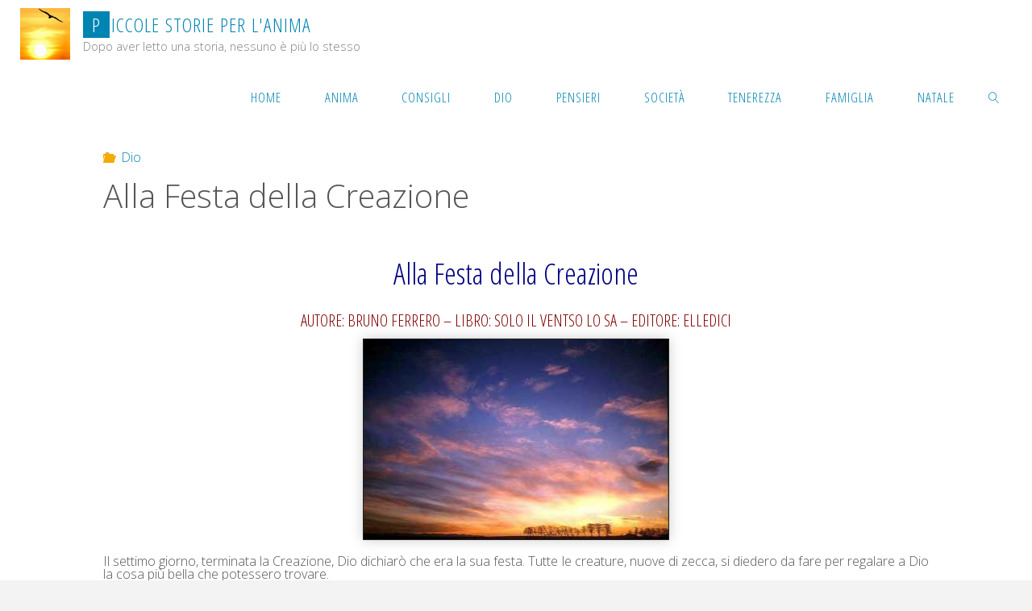

--- FILE ---
content_type: text/html; charset=UTF-8
request_url: https://www.piccolestorie.it/alla-festa-della-creazione/
body_size: 8721
content:
<!DOCTYPE html>
<html lang="it-IT">
<head>
<meta name="viewport" content="width=device-width, user-scalable=yes, initial-scale=1.0">
<meta http-equiv="X-UA-Compatible" content="IE=edge" /><meta charset="UTF-8">
<link rel="profile" href="http://gmpg.org/xfn/11">
<link rel="pingback" href="https://www.piccolestorie.it/xmlrpc.php">
<title>Alla Festa della Creazione &#8211; Piccole Storie per l&#039;Anima</title>
<link rel='dns-prefetch' href='//fonts.googleapis.com' />
<link rel='dns-prefetch' href='//s.w.org' />
<link rel="alternate" type="application/rss+xml" title="Piccole Storie per l&#039;Anima &raquo; Feed" href="https://www.piccolestorie.it/feed/" />
<link rel="alternate" type="application/rss+xml" title="Piccole Storie per l&#039;Anima &raquo; Feed dei commenti" href="https://www.piccolestorie.it/comments/feed/" />
<link rel="alternate" type="application/rss+xml" title="Piccole Storie per l&#039;Anima &raquo; Alla Festa della Creazione Feed dei commenti" href="https://www.piccolestorie.it/alla-festa-della-creazione/feed/" />
		<script type="text/javascript">
			window._wpemojiSettings = {"baseUrl":"https:\/\/s.w.org\/images\/core\/emoji\/11\/72x72\/","ext":".png","svgUrl":"https:\/\/s.w.org\/images\/core\/emoji\/11\/svg\/","svgExt":".svg","source":{"concatemoji":"https:\/\/www.piccolestorie.it\/wp-includes\/js\/wp-emoji-release.min.js?ver=4.9.26"}};
			!function(e,a,t){var n,r,o,i=a.createElement("canvas"),p=i.getContext&&i.getContext("2d");function s(e,t){var a=String.fromCharCode;p.clearRect(0,0,i.width,i.height),p.fillText(a.apply(this,e),0,0);e=i.toDataURL();return p.clearRect(0,0,i.width,i.height),p.fillText(a.apply(this,t),0,0),e===i.toDataURL()}function c(e){var t=a.createElement("script");t.src=e,t.defer=t.type="text/javascript",a.getElementsByTagName("head")[0].appendChild(t)}for(o=Array("flag","emoji"),t.supports={everything:!0,everythingExceptFlag:!0},r=0;r<o.length;r++)t.supports[o[r]]=function(e){if(!p||!p.fillText)return!1;switch(p.textBaseline="top",p.font="600 32px Arial",e){case"flag":return s([55356,56826,55356,56819],[55356,56826,8203,55356,56819])?!1:!s([55356,57332,56128,56423,56128,56418,56128,56421,56128,56430,56128,56423,56128,56447],[55356,57332,8203,56128,56423,8203,56128,56418,8203,56128,56421,8203,56128,56430,8203,56128,56423,8203,56128,56447]);case"emoji":return!s([55358,56760,9792,65039],[55358,56760,8203,9792,65039])}return!1}(o[r]),t.supports.everything=t.supports.everything&&t.supports[o[r]],"flag"!==o[r]&&(t.supports.everythingExceptFlag=t.supports.everythingExceptFlag&&t.supports[o[r]]);t.supports.everythingExceptFlag=t.supports.everythingExceptFlag&&!t.supports.flag,t.DOMReady=!1,t.readyCallback=function(){t.DOMReady=!0},t.supports.everything||(n=function(){t.readyCallback()},a.addEventListener?(a.addEventListener("DOMContentLoaded",n,!1),e.addEventListener("load",n,!1)):(e.attachEvent("onload",n),a.attachEvent("onreadystatechange",function(){"complete"===a.readyState&&t.readyCallback()})),(n=t.source||{}).concatemoji?c(n.concatemoji):n.wpemoji&&n.twemoji&&(c(n.twemoji),c(n.wpemoji)))}(window,document,window._wpemojiSettings);
		</script>
		<style type="text/css">
img.wp-smiley,
img.emoji {
	display: inline !important;
	border: none !important;
	box-shadow: none !important;
	height: 1em !important;
	width: 1em !important;
	margin: 0 .07em !important;
	vertical-align: -0.1em !important;
	background: none !important;
	padding: 0 !important;
}
</style>
<link rel='stylesheet' id='fluida-themefonts-css'  href='https://www.piccolestorie.it/wp-content/themes/fluida/resources/fonts/fontfaces.css?ver=1.8.8' type='text/css' media='all' />
<link rel='stylesheet' id='fluida-googlefonts-css'  href='//fonts.googleapis.com/css?family=Open+Sans%3A%7COpen+Sans+Condensed%3A300%7COpen+Sans%3A100%2C200%2C300%2C400%2C500%2C600%2C700%2C800%2C900%7COpen+Sans%3A700%7COpen+Sans%3A300&#038;ver=1.8.8' type='text/css' media='all' />
<link rel='stylesheet' id='fluida-main-css'  href='https://www.piccolestorie.it/wp-content/themes/fluida/style.css?ver=1.8.8' type='text/css' media='all' />
<style id='fluida-main-inline-css' type='text/css'>
 #site-header-main-inside, #container, #colophon-inside, #footer-inside, #breadcrumbs-container-inside, #wp-custom-header { margin: 0 auto; max-width: 1920px; } #site-header-main { left: 0; right: 0; } #primary { width: 320px; } #secondary { width: 320px; } #container.one-column { } #container.two-columns-right #secondary { float: right; } #container.two-columns-right .main, .two-columns-right #breadcrumbs { width: calc( 98% - 320px ); float: left; } #container.two-columns-left #primary { float: left; } #container.two-columns-left .main, .two-columns-left #breadcrumbs { width: calc( 98% - 320px ); float: right; } #container.three-columns-right #primary, #container.three-columns-left #primary, #container.three-columns-sided #primary { float: left; } #container.three-columns-right #secondary, #container.three-columns-left #secondary, #container.three-columns-sided #secondary { float: left; } #container.three-columns-right #primary, #container.three-columns-left #secondary { margin-left: 2%; margin-right: 2%; } #container.three-columns-right .main, .three-columns-right #breadcrumbs { width: calc( 96% - 640px ); float: left; } #container.three-columns-left .main, .three-columns-left #breadcrumbs { width: calc( 96% - 640px ); float: right; } #container.three-columns-sided #secondary { float: right; } #container.three-columns-sided .main, .three-columns-sided #breadcrumbs { width: calc( 96% - 640px ); float: right; margin: 0 calc( 2% + 320px ) 0 -1920px; } html { font-family: Open Sans; font-size: 16px; font-weight: 300; line-height: 1; } #site-title { font-family: Open Sans Condensed; font-size: 150%; font-weight: 300; } #access ul li a { font-family: Open Sans Condensed; font-size: 105%; font-weight: 300; } #access i.search-icon { ; } .widget-title { font-family: Open Sans; font-size: 100%; font-weight: 700; } .widget-container { font-family: Open Sans; font-size: 100%; font-weight: 300; } .entry-title, #reply-title, .woocommerce .main .page-title, .woocommerce .main .entry-title { font-family: Open Sans; font-size: 250%; font-weight: 300; } .content-masonry .entry-title { font-size: 187.5%; } h1 { font-size: 3.029em; } h2 { font-size: 2.678em; } h3 { font-size: 2.327em; } h4 { font-size: 1.976em; } h5 { font-size: 1.625em; } h6 { font-size: 1.274em; } h1, h2, h3, h4, h5, h6 { font-family: Open Sans Condensed; font-weight: 300; } .lp-staticslider .staticslider-caption-title, .seriousslider.seriousslider-theme .seriousslider-caption-title { font-family: Open Sans Condensed; } body { color: #555; background-color: #F3F3F3; } #site-header-main, #site-header-main-inside, #access ul li a, #access ul ul, #access::after { background-color: #fff; } #access .menu-main-search .searchform { border-color: #0085b2; background-color: #0085b2; } .menu-search-animated .searchform input[type="search"], .menu-search-animated .searchform input[type="search"]:focus { color: #fff; } #header a { color: #0085b2; } #access > div > ul > li, #access > div > ul > li > a { color: #0085b2; } #access ul.sub-menu li a, #access ul.children li a { color: #555; } #access ul.sub-menu li:hover > a, #access ul.children li:hover > a { background-color: rgba(85,85,85,0.1); } #access > div > ul > li:hover > a { color: #fff; } #access ul > li.current_page_item > a, #access ul > li.current-menu-item > a, #access ul > li.current_page_ancestor > a, #access ul > li.current-menu-ancestor > a, #access .sub-menu, #access .children { border-top-color: #0085b2; } #access ul ul ul { border-left-color: rgba(85,85,85,0.5); } #access > div > ul > li:hover > a { background-color: #0085b2; } #access ul.children > li.current_page_item > a, #access ul.sub-menu > li.current-menu-item > a, #access ul.children > li.current_page_ancestor > a, #access ul.sub-menu > li.current-menu-ancestor > a { border-color: #555; } .searchform .searchsubmit, .searchform:hover input[type="search"], .searchform input[type="search"]:focus { color: #fff; background-color: transparent; } .searchform::after, .searchform input[type="search"]:focus, .searchform .searchsubmit:hover { background-color: #0085b2; } article.hentry, #primary, .searchform, .main > div:not(#content-masonry), .main > header, .main > nav#nav-below, .pagination span, .pagination a, #nav-old-below .nav-previous, #nav-old-below .nav-next { background-color: #fff; } #breadcrumbs-container { background-color: #f8f8f8;} #secondary { ; } #colophon, #footer { background-color: #222226; color: #AAA; } span.entry-format { color: #0085b2; } .format-aside { border-top-color: #F3F3F3; } article.hentry .post-thumbnail-container { background-color: rgba(85,85,85,0.15); } .entry-content blockquote::before, .entry-content blockquote::after { color: rgba(85,85,85,0.1); } .entry-content h1, .entry-content h2, .entry-content h3, .entry-content h4, .lp-text-content h1, .lp-text-content h2, .lp-text-content h3, .lp-text-content h4 { color: #333; } a { color: #0085b2; } a:hover, .entry-meta span a:hover, .comments-link a:hover { color: #f4ab00; } #footer a, .page-title strong { color: #0085b2; } #footer a:hover, #site-title a:hover span { color: #f4ab00; } #access > div > ul > li.menu-search-animated:hover i { color: #fff; } .continue-reading-link { color: #fff; background-color: #f4ab00} .continue-reading-link:before { background-color: #0085b2} .continue-reading-link:hover { color: #fff; } header.pad-container { border-top-color: #0085b2; } article.sticky:after { background-color: rgba(0,133,178,1); } .socials a:before { color: #0085b2; } .socials a:hover:before { color: #f4ab00; } .fluida-normalizedtags #content .tagcloud a { color: #fff; background-color: #0085b2; } .fluida-normalizedtags #content .tagcloud a:hover { background-color: #f4ab00; } #toTop .icon-back2top:before { color: #0085b2; } #toTop:hover .icon-back2top:before { color: #f4ab00; } .entry-meta .icon-metas:before { color: #f4ab00; } .page-link a:hover { border-top-color: #f4ab00; } #site-title span a span:nth-child(1) { background-color: #0085b2; color: #fff; width: 1.4em; margin-right: .1em; text-align: center; line-height: 1.4; font-weight: 300; } #site-title span a:hover span:nth-child(1) { background-color: #f4ab00; } .fluida-caption-one .main .wp-caption .wp-caption-text { border-bottom-color: #eeeeee; } .fluida-caption-two .main .wp-caption .wp-caption-text { background-color: #f5f5f5; } .fluida-image-one .entry-content img[class*="align"], .fluida-image-one .entry-summary img[class*="align"], .fluida-image-two .entry-content img[class*='align'], .fluida-image-two .entry-summary img[class*='align'] { border-color: #eeeeee; } .fluida-image-five .entry-content img[class*='align'], .fluida-image-five .entry-summary img[class*='align'] { border-color: #0085b2; } /* diffs */ span.edit-link a.post-edit-link, span.edit-link a.post-edit-link:hover, span.edit-link .icon-edit:before { color: #9a9a9a; } .searchform { border-color: #ebebeb; } .entry-meta span, .entry-utility span, .entry-meta time, .comment-meta a, #breadcrumbs-nav .icon-angle-right::before, .footermenu ul li span.sep { color: #9a9a9a; } #footer { border-top-color: #36363a; } #colophon .widget-container:after { background-color: #36363a; } #commentform { max-width:650px;} code, .reply a:after, #nav-below .nav-previous a:before, #nav-below .nav-next a:before, .reply a:after { background-color: #eeeeee; } pre, .entry-meta .author, nav.sidebarmenu, .page-link > span, article .author-info, .comment-author, .commentlist .comment-body, .commentlist .pingback, nav.sidebarmenu li a { border-color: #eeeeee; } select, input[type], textarea { color: #555; } button, input[type="button"], input[type="submit"], input[type="reset"] { background-color: #0085b2; color: #fff; } button:hover, input[type="button"]:hover, input[type="submit"]:hover, input[type="reset"]:hover { background-color: #f4ab00; } select, input[type], textarea { border-color: #e9e9e9; } input[type]:hover, textarea:hover, select:hover, input[type]:focus, textarea:focus, select:focus { border-color: #cdcdcd; } hr { background-color: #e9e9e9; } #toTop { background-color: rgba(250,250,250,0.8) } /* gutenberg */ .wp-block-image.alignwide { margin-left: -15%; margin-right: -15%; } .wp-block-image.alignwide img { width: 130%; max-width: 130%; } .has-accent-1-color, .has-accent-1-color:hover { color: #0085b2; } .has-accent-2-color, .has-accent-2-color:hover { color: #f4ab00; } .has-headings-color, .has-headings-color:hover { color: #333; } .has-sitetext-color, .has-sitetext-color:hover { color: #555; } .has-sitebg-color, .has-sitebg-color:hover { color: #fff; } .has-accent-1-background-color { background-color: #0085b2; } .has-accent-2-background-color { background-color: #f4ab00; } .has-headings-background-color { background-color: #333; } .has-sitetext-background-color { background-color: #555; } .has-sitebg-background-color { background-color: #fff; } .has-small-font-size { font-size: 10px; } .has-regular-font-size { font-size: 16px; } .has-large-font-size { font-size: 25px; } .has-larger-font-size { font-size: 40px; } .has-huge-font-size { font-size: 40px; } /* woocommerce */ .woocommerce-page #respond input#submit.alt, .woocommerce a.button.alt, .woocommerce-page button.button.alt, .woocommerce input.button.alt, .woocommerce #respond input#submit, .woocommerce a.button, .woocommerce button.button, .woocommerce input.button { background-color: #0085b2; color: #fff; line-height: 1; } .woocommerce #respond input#submit:hover, .woocommerce a.button:hover, .woocommerce button.button:hover, .woocommerce input.button:hover { background-color: #22a7d4; color: #fff;} .woocommerce-page #respond input#submit.alt, .woocommerce a.button.alt, .woocommerce-page button.button.alt, .woocommerce input.button.alt { background-color: #f4ab00; color: #fff; line-height: 1; } .woocommerce-page #respond input#submit.alt:hover, .woocommerce a.button.alt:hover, .woocommerce-page button.button.alt:hover, .woocommerce input.button.alt:hover { background-color: #ffcd22; color: #fff;} .woocommerce div.product .woocommerce-tabs ul.tabs li.active { border-bottom-color: #fff; } .woocommerce #respond input#submit.alt.disabled, .woocommerce #respond input#submit.alt.disabled:hover, .woocommerce #respond input#submit.alt:disabled, .woocommerce #respond input#submit.alt:disabled:hover, .woocommerce #respond input#submit.alt[disabled]:disabled, .woocommerce #respond input#submit.alt[disabled]:disabled:hover, .woocommerce a.button.alt.disabled, .woocommerce a.button.alt.disabled:hover, .woocommerce a.button.alt:disabled, .woocommerce a.button.alt:disabled:hover, .woocommerce a.button.alt[disabled]:disabled, .woocommerce a.button.alt[disabled]:disabled:hover, .woocommerce button.button.alt.disabled, .woocommerce button.button.alt.disabled:hover, .woocommerce button.button.alt:disabled, .woocommerce button.button.alt:disabled:hover, .woocommerce button.button.alt[disabled]:disabled, .woocommerce button.button.alt[disabled]:disabled:hover, .woocommerce input.button.alt.disabled, .woocommerce input.button.alt.disabled:hover, .woocommerce input.button.alt:disabled, .woocommerce input.button.alt:disabled:hover, .woocommerce input.button.alt[disabled]:disabled, .woocommerce input.button.alt[disabled]:disabled:hover { background-color: #f4ab00; } .woocommerce ul.products li.product .price, .woocommerce div.product p.price, .woocommerce div.product span.price { color: #232323 } #add_payment_method #payment, .woocommerce-cart #payment, .woocommerce-checkout #payment { background: #f5f5f5; } /* mobile menu */ nav#mobile-menu { background-color: #fff; color: #0085b2;} #mobile-menu .menu-main-search input[type="search"] { color: #0085b2; } .main .entry-content, .main .entry-summary { text-align: Default; } .main p, .main ul, .main ol, .main dd, .main pre, .main hr { margin-bottom: 1em; } .main .entry-content p { text-indent: 0em; } .main a.post-featured-image { background-position: center center; } #content { margin-top: 10px; } #content { padding-left: 0px; padding-right: 0px; } #header-widget-area { width: 33%; right: 10px; } .fluida-stripped-table .main thead th, .fluida-bordered-table .main thead th, .fluida-stripped-table .main td, .fluida-stripped-table .main th, .fluida-bordered-table .main th, .fluida-bordered-table .main td { border-color: #e9e9e9; } .fluida-clean-table .main th, .fluida-stripped-table .main tr:nth-child(even) td, .fluida-stripped-table .main tr:nth-child(even) th { background-color: #f6f6f6; } .fluida-cropped-featured .main .post-thumbnail-container { height: 200px; } .fluida-responsive-featured .main .post-thumbnail-container { max-height: 200px; height: auto; } #secondary { border: 0; box-shadow: none; } #primary + #secondary { padding-left: 1em; } article.hentry .article-inner, #breadcrumbs-nav, body.woocommerce.woocommerce-page #breadcrumbs-nav, #content-masonry article.hentry .article-inner, .pad-container { padding-left: 10%; padding-right: 10%; } .fluida-magazine-two.archive #breadcrumbs-nav, .fluida-magazine-two.archive .pad-container, .fluida-magazine-two.search #breadcrumbs-nav, .fluida-magazine-two.search .pad-container, .fluida-magazine-two.page-template-template-page-with-intro #breadcrumbs-nav, .fluida-magazine-two.page-template-template-page-with-intro .pad-container { padding-left: 5%; padding-right: 5%; } .fluida-magazine-three.archive #breadcrumbs-nav, .fluida-magazine-three.archive .pad-container, .fluida-magazine-three.search #breadcrumbs-nav, .fluida-magazine-three.search .pad-container, .fluida-magazine-three.page-template-template-page-with-intro #breadcrumbs-nav, .fluida-magazine-three.page-template-template-page-with-intro .pad-container { padding-left: 3.3333333333333%; padding-right: 3.3333333333333%; } #site-header-main { height:80px; } #sheader, .identity, #nav-toggle { height:80px; line-height:80px; } #access div > ul > li > a { line-height:78px; } #access .menu-main-search > a, #branding { height:80px; } .fluida-responsive-headerimage #masthead #header-image-main-inside { max-height: 100px; } .fluida-cropped-headerimage #masthead div.header-image { height: 100px; } #site-description { display: block; } #masthead #site-header-main { position: fixed; top: 0; box-shadow: 0 0 3px rgba(0,0,0,0.2); } #header-image-main { margin-top: 80px; } .fluida-landing-page .lp-blocks-inside, .fluida-landing-page .lp-boxes-inside, .fluida-landing-page .lp-text-inside, .fluida-landing-page .lp-posts-inside, .fluida-landing-page .lp-section-header { max-width: 1920px; } .seriousslider-theme .seriousslider-caption-buttons a:nth-child(2n+1), a.staticslider-button:nth-child(2n+1) { color: #555; border-color: #fff; background-color: #fff; } .seriousslider-theme .seriousslider-caption-buttons a:nth-child(2n+1):hover, a.staticslider-button:nth-child(2n+1):hover { color: #fff; } .seriousslider-theme .seriousslider-caption-buttons a:nth-child(2n), a.staticslider-button:nth-child(2n) { border-color: #fff; color: #fff; } .seriousslider-theme .seriousslider-caption-buttons a:nth-child(2n):hover, .staticslider-button:nth-child(2n):hover { color: #555; background-color: #fff; } .lp-blocks { ; } .lp-block > i::before { color: #0085b2; } .lp-block:hover i::before { color: #f4ab00; } .lp-block i:after { background-color: #0085b2; } .lp-block:hover i:after { background-color: #f4ab00; } .lp-block-text, .lp-boxes-static .lp-box-text, .lp-section-desc { color: #919191; } .lp-text { background-color: #FFF; } .lp-boxes-1 .lp-box .lp-box-image { height: 300px; } .lp-boxes-1.lp-boxes-animated .lp-box:hover .lp-box-text { max-height: 200px; } .lp-boxes-2 .lp-box .lp-box-image { height: 400px; } .lp-boxes-2.lp-boxes-animated .lp-box:hover .lp-box-text { max-height: 300px; } .lp-box-readmore { color: #0085b2; } .lp-boxes { ; } .lp-boxes .lp-box-overlay { background-color: rgba(0,133,178, 0.9); } .lpbox-rnd1 { background-color: #c8c8c8; } .lpbox-rnd2 { background-color: #c3c3c3; } .lpbox-rnd3 { background-color: #bebebe; } .lpbox-rnd4 { background-color: #b9b9b9; } .lpbox-rnd5 { background-color: #b4b4b4; } .lpbox-rnd6 { background-color: #afafaf; } .lpbox-rnd7 { background-color: #aaaaaa; } .lpbox-rnd8 { background-color: #a5a5a5; } 
</style>
<link rel='stylesheet' id='cryout-serious-slider-style-css'  href='https://www.piccolestorie.it/wp-content/plugins/cryout-serious-slider/resources/style.css?ver=1.2.4' type='text/css' media='all' />
<!--[if lt IE 9]>
<script type='text/javascript' src='https://www.piccolestorie.it/wp-content/themes/fluida/resources/js/html5shiv.min.js?ver=1.8.8'></script>
<![endif]-->
<script type='text/javascript' src='https://www.piccolestorie.it/wp-includes/js/jquery/jquery.js?ver=1.12.4'></script>
<script type='text/javascript' src='https://www.piccolestorie.it/wp-includes/js/jquery/jquery-migrate.min.js?ver=1.4.1'></script>
<script type='text/javascript' src='https://www.piccolestorie.it/wp-content/plugins/cryout-serious-slider/resources/jquery.mobile.custom-1.4.5.min.js?ver=1.2.4'></script>
<script type='text/javascript' src='https://www.piccolestorie.it/wp-content/plugins/cryout-serious-slider/resources/slider.js?ver=1.2.4'></script>
<link rel='https://api.w.org/' href='https://www.piccolestorie.it/wp-json/' />
<link rel="EditURI" type="application/rsd+xml" title="RSD" href="https://www.piccolestorie.it/xmlrpc.php?rsd" />
<link rel="wlwmanifest" type="application/wlwmanifest+xml" href="https://www.piccolestorie.it/wp-includes/wlwmanifest.xml" /> 
<link rel='prev' title='Al Tramonto' href='https://www.piccolestorie.it/al-tramonto/' />
<link rel='next' title='Alla Fine dei Tempi' href='https://www.piccolestorie.it/alla-fine-dei-tempi/' />
<meta name="generator" content="WordPress 4.9.26" />
<link rel="canonical" href="https://www.piccolestorie.it/alla-festa-della-creazione/" />
<link rel='shortlink' href='https://www.piccolestorie.it/?p=274' />
<link rel="alternate" type="application/json+oembed" href="https://www.piccolestorie.it/wp-json/oembed/1.0/embed?url=https%3A%2F%2Fwww.piccolestorie.it%2Falla-festa-della-creazione%2F" />
<link rel="alternate" type="text/xml+oembed" href="https://www.piccolestorie.it/wp-json/oembed/1.0/embed?url=https%3A%2F%2Fwww.piccolestorie.it%2Falla-festa-della-creazione%2F&#038;format=xml" />
		<style type="text/css">.recentcomments a{display:inline !important;padding:0 !important;margin:0 !important;}</style>
		<link rel="icon" href="https://www.piccolestorie.it/wp-content/uploads/2015/07/cropped-GabbianoSole1-32x32.jpg" sizes="32x32" />
<link rel="icon" href="https://www.piccolestorie.it/wp-content/uploads/2015/07/cropped-GabbianoSole1-192x192.jpg" sizes="192x192" />
<link rel="apple-touch-icon-precomposed" href="https://www.piccolestorie.it/wp-content/uploads/2015/07/cropped-GabbianoSole1-180x180.jpg" />
<meta name="msapplication-TileImage" content="https://www.piccolestorie.it/wp-content/uploads/2015/07/cropped-GabbianoSole1-270x270.jpg" />
</head>

<body class="post-template-default single single-post postid-274 single-format-standard wp-custom-logo fluida-image-three fluida-caption-two fluida-totop-normal fluida-stripped-table fluida-fixed-menu fluida-cropped-headerimage fluida-responsive-featured fluida-magazine-two fluida-magazine-layout fluida-comment-placeholder fluida-elementshadow fluida-elementradius fluida-normalizedtags fluida-article-animation-fade fluida-menu-animation" itemscope itemtype="http://schema.org/WebPage">
			<a class="skip-link screen-reader-text" href="#main" title="Salta al contenuto"> Salta al contenuto </a>
			<div id="site-wrapper">

	<header id="masthead" class="cryout"  itemscope itemtype="http://schema.org/WPHeader">

		<div id="site-header-main">
			<div id="site-header-main-inside">

								<nav id="mobile-menu">
					<div><ul id="mobile-nav" class=""><li id="menu-item-252" class="menu-item menu-item-type-post_type menu-item-object-page menu-item-home menu-item-252"><a href="https://www.piccolestorie.it/"><span>Home</span></a></li>
<li id="menu-item-245" class="menu-item menu-item-type-taxonomy menu-item-object-category menu-item-245"><a href="https://www.piccolestorie.it/category/anima/"><span>Anima</span></a></li>
<li id="menu-item-246" class="menu-item menu-item-type-taxonomy menu-item-object-category menu-item-246"><a href="https://www.piccolestorie.it/category/consigli/"><span>Consigli</span></a></li>
<li id="menu-item-247" class="menu-item menu-item-type-taxonomy menu-item-object-category current-post-ancestor current-menu-parent current-post-parent menu-item-247"><a href="https://www.piccolestorie.it/category/dio/"><span>Dio</span></a></li>
<li id="menu-item-288" class="menu-item menu-item-type-taxonomy menu-item-object-category menu-item-288"><a href="https://www.piccolestorie.it/category/pensieri/"><span>Pensieri</span></a></li>
<li id="menu-item-250" class="menu-item menu-item-type-taxonomy menu-item-object-category menu-item-250"><a href="https://www.piccolestorie.it/category/societa/"><span>Società</span></a></li>
<li id="menu-item-251" class="menu-item menu-item-type-taxonomy menu-item-object-category menu-item-251"><a href="https://www.piccolestorie.it/category/tenerezza/"><span>Tenerezza</span></a></li>
<li id="menu-item-248" class="menu-item menu-item-type-taxonomy menu-item-object-category menu-item-248"><a href="https://www.piccolestorie.it/category/famiglia/"><span>Famiglia</span></a></li>
<li id="menu-item-249" class="menu-item menu-item-type-taxonomy menu-item-object-category menu-item-249"><a href="https://www.piccolestorie.it/category/natale/"><span>Natale</span></a></li>
<li class='menu-main-search menu-search-animated'>
			<a role='link' href><i class='search-icon'></i><span class='screen-reader-text'>Cerca</span></a>
<form role="search" method="get" class="searchform" action="https://www.piccolestorie.it/">
	<label>
		<span class="screen-reader-text">Cerca per:</span>
		<input type="search" class="s" placeholder="Cerca" value="" name="s" />
	</label>
	<button type="submit" class="searchsubmit"><span class="screen-reader-text">Cerca</span><i class="blicon-magnifier"></i></button>
</form>

		</li></ul></div>					<button id="nav-cancel"><i class="blicon-cross3"></i></button>
				</nav> <!-- #mobile-menu -->
				
				<div id="branding">
					<div class="identity"><a href="https://www.piccolestorie.it/" id="logo" class="custom-logo-link" title="Piccole Storie per l&#039;Anima" rel="home" itemprop="url"><img   src="https://www.piccolestorie.it/wp-content/uploads/2015/07/cropped-cropped-GabbianoSole1.jpg" class="custom-logo" alt="Piccole Storie per l&#039;Anima" itemprop="logo" srcset="https://www.piccolestorie.it/wp-content/uploads/2015/07/cropped-cropped-GabbianoSole1.jpg 492w, https://www.piccolestorie.it/wp-content/uploads/2015/07/cropped-cropped-GabbianoSole1-288x300.jpg 288w, https://www.piccolestorie.it/wp-content/uploads/2015/07/cropped-cropped-GabbianoSole1-192x200.jpg 192w" sizes="(max-width: 492px) 100vw, 492px" /></a></div><div id="site-text"><div itemprop="headline" id="site-title"><span> <a href="https://www.piccolestorie.it/" title="Dopo aver letto una storia, nessuno è più lo stesso" rel="home">Piccole Storie per l&#039;Anima</a> </span></div><span id="site-description"  itemprop="description" >Dopo aver letto una storia, nessuno è più lo stesso</span></div>				</div><!-- #branding -->

				
								<a id="nav-toggle" href="#"><span>&nbsp;</span></a>
				<nav id="access" role="navigation"  aria-label="Primary Menu"  itemscope itemtype="http://schema.org/SiteNavigationElement">
						<div><ul id="prime_nav" class=""><li class="menu-item menu-item-type-post_type menu-item-object-page menu-item-home menu-item-252"><a href="https://www.piccolestorie.it/"><span>Home</span></a></li>
<li class="menu-item menu-item-type-taxonomy menu-item-object-category menu-item-245"><a href="https://www.piccolestorie.it/category/anima/"><span>Anima</span></a></li>
<li class="menu-item menu-item-type-taxonomy menu-item-object-category menu-item-246"><a href="https://www.piccolestorie.it/category/consigli/"><span>Consigli</span></a></li>
<li class="menu-item menu-item-type-taxonomy menu-item-object-category current-post-ancestor current-menu-parent current-post-parent menu-item-247"><a href="https://www.piccolestorie.it/category/dio/"><span>Dio</span></a></li>
<li class="menu-item menu-item-type-taxonomy menu-item-object-category menu-item-288"><a href="https://www.piccolestorie.it/category/pensieri/"><span>Pensieri</span></a></li>
<li class="menu-item menu-item-type-taxonomy menu-item-object-category menu-item-250"><a href="https://www.piccolestorie.it/category/societa/"><span>Società</span></a></li>
<li class="menu-item menu-item-type-taxonomy menu-item-object-category menu-item-251"><a href="https://www.piccolestorie.it/category/tenerezza/"><span>Tenerezza</span></a></li>
<li class="menu-item menu-item-type-taxonomy menu-item-object-category menu-item-248"><a href="https://www.piccolestorie.it/category/famiglia/"><span>Famiglia</span></a></li>
<li class="menu-item menu-item-type-taxonomy menu-item-object-category menu-item-249"><a href="https://www.piccolestorie.it/category/natale/"><span>Natale</span></a></li>
<li class='menu-main-search menu-search-animated'>
			<a role='link' href><i class='search-icon'></i><span class='screen-reader-text'>Cerca</span></a>
<form role="search" method="get" class="searchform" action="https://www.piccolestorie.it/">
	<label>
		<span class="screen-reader-text">Cerca per:</span>
		<input type="search" class="s" placeholder="Cerca" value="" name="s" />
	</label>
	<button type="submit" class="searchsubmit"><span class="screen-reader-text">Cerca</span><i class="blicon-magnifier"></i></button>
</form>

		</li></ul></div>				</nav><!-- #access -->
				
			</div><!-- #site-header-main-inside -->
		</div><!-- #site-header-main -->

		<div id="header-image-main">
			<div id="header-image-main-inside">
							</div><!-- #header-image-main-inside -->
		</div><!-- #header-image-main -->

	</header><!-- #masthead -->

	<div id="breadcrumbs-container" class="cryout one-column"><div id="breadcrumbs-container-inside"><div id="breadcrumbs"> <nav id="breadcrumbs-nav"><a href="https://www.piccolestorie.it" title="Home"><i class="blicon-home2"></i><span class="screen-reader-text">Home</span></a><i class="icon-angle-right"></i> <a href="https://www.piccolestorie.it/category/dio/">Dio</a> <i class="icon-angle-right"></i> <span class="current">Alla Festa della Creazione</span></nav></div></div></div><!-- breadcrumbs -->
	
	<div id="content" class="cryout">
		
<div id="container" class="one-column">
	<main id="main" class="main">
		
		
			<article id="post-274" class="post-274 post type-post status-publish format-standard hentry category-dio" itemscope itemtype="http://schema.org/Article" itemprop="mainEntity">
				<div class="schema-image">
							<div class="post-thumbnail-container"   itemprop="image" itemscope itemtype="http://schema.org/ImageObject">

			<a href="https://www.piccolestorie.it/alla-festa-della-creazione/" title="Alla Festa della Creazione" tabindex="-1"
				 style="background-image: url(https://www.piccolestorie.it/wp-content/uploads/2015/06/cielocolorato.jpg)"  class="post-featured-image" >

			</a>
			<a class="responsive-featured-image" href="https://www.piccolestorie.it/alla-festa-della-creazione/" title="Alla Festa della Creazione" tabindex="-1">
				<picture>
	 				<source media="(max-width: 1152px)" sizes="(max-width: 800px) 100vw,(max-width: 1152px) 50vw, 1920px" srcset="https://www.piccolestorie.it/wp-content/uploads/2015/06/cielocolorato.jpg 512w">
					<source media="(max-width: 800px)" sizes="(max-width: 800px) 100vw,(max-width: 1152px) 50vw, 1920px" srcset="https://www.piccolestorie.it/wp-content/uploads/2015/06/cielocolorato.jpg 800w">
										<img alt="Alla Festa della Creazione"  itemprop="url" src="https://www.piccolestorie.it/wp-content/uploads/2015/06/cielocolorato.jpg" />
				</picture>
			</a>
			<meta itemprop="width" content="304">
			<meta itemprop="height" content="200">

		</div>
					</div>

				<div class="article-inner">
					<header>
						<div class="entry-meta">
				<span class="bl_categ" >
					<i class="icon-folder-open icon-metas" title="Categorie"></i><a href="https://www.piccolestorie.it/category/dio/" rel="category tag">Dio</a></span>
			  </div>						<h1 class="entry-title"  itemprop="headline">Alla Festa della Creazione</h1>
						<div class="entry-meta">
													</div><!-- .entry-meta -->

					</header>

					
					<div class="entry-content"  itemprop="articleBody">
						<h3 style="text-align: center;"><span style="color: #000080;">Alla Festa della Creazione<br />
</span></h3>
<h6 style="text-align: center;"><span style="color: #800000;">Autore: Bruno Ferrero &#8211; Libro: Solo il Ventso lo Sa &#8211; Editore: ElleDiCi</span></h6>
<p style="text-align: center;"><img class="alignnone size-full wp-image-69" src="http://www.piccolestorie.it/wp-content/uploads/2015/06/cielocolorato.jpg" alt="cielocolorato" width="380" height="250" srcset="https://www.piccolestorie.it/wp-content/uploads/2015/06/cielocolorato.jpg 380w, https://www.piccolestorie.it/wp-content/uploads/2015/06/cielocolorato-300x197.jpg 300w" sizes="(max-width: 380px) 100vw, 380px" /></p>
<p style="text-align: justify;">Il settimo giorno, terminata la Creazione, Dio dichiarò che era la sua festa. Tutte le creature, nuove di zecca, si diedero da fare per regalare a Dio la cosa più bella che potessero trovare.</p>
<p style="text-align: justify;">Gli scoiattoli portarono noci e nocciole; i conigli carote e radici dolci; le pecore lana soffice e calda; le mucche latte schiumoso e ricco di panna.</p>
<p style="text-align: justify;">Miliardi di angeli si disposero in cerchio, cantando una serenata celestiale.</p>
<p style="text-align: justify;">L&#8217;uomo aspettava il suo turno, ed era preoccupato. &#8220;Che cosa posso donare io? I fiori hanno il profumo, le api il miele, perfino gli elefanti si sono offerti di fare la doccia a Dio con le loro proboscidi per rinfrescarlo&#8221;.</p>
<p style="text-align: justify;">L&#8217;uomo si era messo in fondo alla fila e continuava a scervellarsi. Tutte le creature sfilavano davanti a Dio e depositavano i loro regali.</p>
<p style="text-align: justify;">Quando rimasero solo più alcune creature davanti a lui, la chiocciola, la tartaruga e il bradipo poltrone, l&#8217;uomo fu preso dal panico.</p>
<p style="text-align: justify;">Arrivò il suo turno.</p>
<p style="text-align: justify;">Allora l&#8217;uomo fece ciò che nessun animale aveva osato fare. Corse verso Dio e saltò sulle sue ginocchia, lo abbracciò e gli disse: &#8220;Ti voglio bene!&#8221;.</p>
<p style="text-align: justify;">Il volto di Dio si illuminò, tutta la creazione capì che l&#8217;uomo aveva fatto a Dio il dono più bello ed esplose in un alleluia cosmico.</p>
<p style="text-align: justify;">
<p style="text-align: justify;">&#8220;Per qual fine Dio ci ha creati? Dio ci ha creati per conoscerlo, amarlo e servirlo in questa vita, e per goderlo poi nell&#8217;altra, in Paradiso&#8221; (Catechismo di Pio X).</p>
<p style="text-align: justify;">
<p style="text-align: justify;">Lascia che ti ami, mio Dio.</p>
<p style="text-align: justify;">Che cosa ho in cielo,</p>
<p style="text-align: justify;">che cosa ho in terra, all&#8217;infuori di te?</p>
<p style="text-align: justify;">Tu, Dio del mio cuore</p>
<p style="text-align: justify;">e mia parte nell&#8217;eternità ,</p>
<p style="text-align: justify;">lascia che mi aggrappi a te.</p>
<p style="text-align: justify;">Sii sempre con me,</p>
<p style="text-align: justify;">e se sarò tentato di lasciarti,</p>
<p style="text-align: justify;">tu, mio Dio, non mi lasciare.</p>
											</div><!-- .entry-content -->

					
					<footer class="entry-meta">
											</footer><!-- .entry-meta -->

					<nav id="nav-below" class="navigation" role="navigation">
						<div class="nav-previous"><a href="https://www.piccolestorie.it/al-tramonto/" rel="prev"><i class="icon-angle-left"></i> <span>Al Tramonto</span></a></div>
						<div class="nav-next"><a href="https://www.piccolestorie.it/alla-fine-dei-tempi/" rel="next"><span>Alla Fine dei Tempi</span> <i class="icon-angle-right"></i></a></div>
					</nav><!-- #nav-below -->

					
					<section id="comments">
	
	
	</section><!-- #comments -->
					
	<span class="schema-publisher" itemprop="publisher" itemscope itemtype="https://schema.org/Organization">
         <span itemprop="logo" itemscope itemtype="https://schema.org/ImageObject">
           <meta itemprop="url" content="https://www.piccolestorie.it/wp-content/uploads/2015/07/cropped-cropped-GabbianoSole1.jpg">
         </span>
         <meta itemprop="name" content="Piccole Storie per l&#039;Anima">
    </span>
<link itemprop="mainEntityOfPage" href="https://www.piccolestorie.it/alla-festa-della-creazione/" />				</div><!-- .article-inner -->
			</article><!-- #post-## -->

		
			</main><!-- #main -->

	</div><!-- #container -->

		
		<aside id="colophon"  itemscope itemtype="http://schema.org/WPSideBar">
			<div id="colophon-inside" class="footer-three ">
				
			</div>
		</aside><!-- #colophon -->

	</div><!-- #main -->

	<footer id="footer" class="cryout"  itemscope itemtype="http://schema.org/WPFooter">
				<div id="footer-inside">
			<nav class="footermenu"><ul id="menu-footer" class="menu"><li id="menu-item-345" class="menu-item menu-item-type-custom menu-item-object-custom menu-item-home menu-item-345"><a href="http://www.piccolestorie.it">Home</a><span class="sep">|</span></li>
<li id="menu-item-344" class="menu-item menu-item-type-post_type menu-item-object-page menu-item-344"><a href="https://www.piccolestorie.it/pagina-di-esempio/privacy/">Privacy</a><span class="sep">|</span></li>
<li id="menu-item-360" class="menu-item menu-item-type-custom menu-item-object-custom menu-item-360"><a href="http://www.piccolestorie.it/wp-login.php">Accedi</a><span class="sep">|</span></li>
</ul></nav><a id="toTop"><span class="screen-reader-text">Torna in alto</span><i class="icon-back2top"></i> </a><div id="site-copyright">Sito Piccole Storie per l'Anima</div><div style="display:block;float:right;clear: right;font-size: .9em;">Powered by<a target="_blank" href="http://www.cryoutcreations.eu/wordpress-themes/fluida" title="Fluida WordPress Theme by Cryout Creations"> Fluida</a> &amp; <a target="_blank" href="http://wordpress.org/" title="Piattaforma personale di pubblicazione semantica">  WordPress.</a></div>		</div> <!-- #footer-inside -->
	</footer>

	</div><!-- site-wrapper -->
	<script type='text/javascript' src='https://www.piccolestorie.it/wp-includes/js/wp-embed.min.js?ver=4.9.26'></script>
<script type='text/javascript'>
/* <![CDATA[ */
var cryout_theme_settings = {"masonry":"1","rtl":"","magazine":"2","fitvids":"1","autoscroll":"1","articleanimation":"fade","lpboxratios":[1.0669999999999999484856516573927365243434906005859375,1.1999999999999999555910790149937383830547332763671875],"is_mobile":"","menustyle":"1"};
/* ]]> */
</script>
<script type='text/javascript' src='https://www.piccolestorie.it/wp-content/themes/fluida/resources/js/frontend.js?ver=1.8.8'></script>
<script type='text/javascript' src='https://www.piccolestorie.it/wp-includes/js/imagesloaded.min.js?ver=3.2.0'></script>
<script type='text/javascript' defer src='https://www.piccolestorie.it/wp-includes/js/masonry.min.js?ver=3.3.2'></script>
<script type='text/javascript' defer src='https://www.piccolestorie.it/wp-includes/js/jquery/jquery.masonry.min.js?ver=3.1.2b'></script>
<script type='text/javascript' src='https://www.piccolestorie.it/wp-includes/js/comment-reply.min.js?ver=4.9.26'></script>
</body>
</html>
